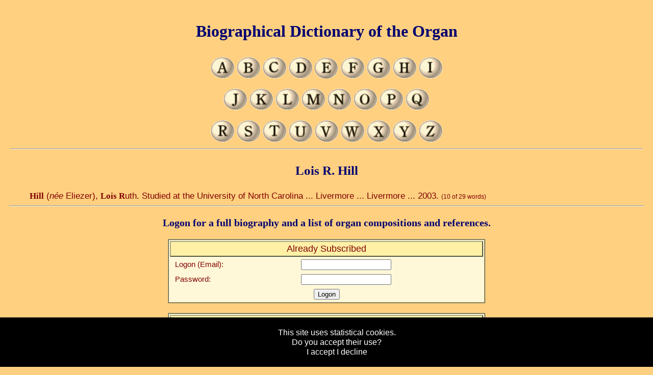

--- FILE ---
content_type: text/css
request_url: https://www.organ-biography.info/styles/main.css
body_size: 6208
content:

body, table
{
    font-family: Verdana, Arial, Helvetica, sans-serif;
    font-style : normal;
    color:       #800000;
    text-align:  center;
    line-height: 1.2;
    border: 0;
}

body
{
	background-color : #FFD080;
	font-size: 16px;
}

table
{
	border-color : #000066;
	font-size :16px;
}

p, h1, h2, h3, h4, th, td, tr, dt, dd, ul
{
    font-style: normal;
    text-align: center;
    font-size:  16px;
}

h1, h2, h3, h4
{
    font-family: Georgia, "Times Roman", Times, serif;
    font-weight:   bold;
    color:         #000070;
    margin-top:    1em;
    margin-bottom: 1em;
}

h1 { font-size: 32px; }
h2 { font-size: 25px; }
h3 { font-size: 20px; }
h4 { }

th, td      { font-size:11pt; text-align: left; }
th          { font-weight : normal; }
td          { vertical-align:top; }

ul, dt      { font-size: 17px; margin-bottom: 0.2em; text-align: left; }

dd          { font-size: 17px; margin-bottom: 0.3em; text-align: justify; margin-left:20px; margin-right:20px; }

p.bio		{ font-size: 17px; margin-bottom: 0.3em; text-align: justify; margin-left:20px; margin-right:20px; text-indent : 20px; }
p.header    { font-size: 16px; margin-bottom: 0.3em; text-align: center; margin-left:20px; margin-right:20px; }
p.footer    { font-size: 16px; margin-bottom: 0.3em; text-align: center; margin-left:20px; margin-right:20px; }
p.copyright { font-size: 16px; font-family: Georgia, "Times Roman", Times, serif; font-style: italic; }
p.privicy   { font-size: 10px; margin-bottom: 0.3em; text-align: center; margin-left:20px; margin-right:20px; color: red; }
p.footnote  { font-size: 13px; margin-bottom: 0.3em; text-align: justify; margin-left:20px; margin-right:20px; text-indent : 20px; }
p.related	{ font-size: 16px; }
p.sources   { font-size: 16px; font-style: italic; margin: 2px; font-family: Georgia, "Times Roman", Times, serif; }

/*p.bio:first-letter { font-size: 42pt; float:left; line-height:30pt; }*/

hr {  }

b, strong     { font-weight: bolder; font-family: Georgia, "Times Roman", Times, serif; }

A:link IMG    { border: 2px solid #0000FF }
A:visited IMG { border: 2px solid #804080 }
A:hover IMG   { border: 2px solid #0080FF }

A:link IMG    { border: 0px }
A:visited IMG { border: 0px }
A:hover IMG   { border: 0px }


A:link        { color:#0000FF; text-decoration: none; }
A:visited     { color:#804080; text-decoration: none; }
A:hover       { color:#0080FF; text-decoration: underline; }

pre
{
	text-align: left;
}

img
{
	max-width: 90%;
}

#header img.stop-knob
{
	height: 9%;
	max-height: 44px;
	width: 9%;
	max-width: 47px;
}

.composer-list
{
    
    column-width: 				400px;
    -moz-column-width: 			400px; 
    -webkit-column-width: 		400px; 
    column-rule-color: 			#FFDD88;	
    -moz-column-rule-color: 	#FFDD88;	
    -webkit-column-rule-color: 	#FFDD88;	
    column-rule-style: 			ridge;	
    -moz-column-rule-style: 	ridge;	
    -webkit-column-rule-style: 	ridge;	
    
}

.composer-list ul
{
	vertical-align: top;
    
}

.composer-list li
{ 	list-style-image: url(../images/bullet_z.gif); 
	list-style-position: inside;  
}
.composer-list li.c 
{ 	list-style-image: url(../images/bullet_c.gif); 
}
.composer-list li.o 
{ 	list-style-image: url(../images/bullet_o.gif); 
}
.composer-list li.k 
{ 	list-style-image: url(../images/bullet_k.gif); 
}
.composer-list li.b 
{ 	list-style-image: url(../images/bullet_b.gif); 
}
.composer-list li.x 
{ 	list-style-image: url(../images/bullet_x.gif); 
}

.chorale-list 
{ 	
	column-width: 				300px;
	-moz-column-width: 			300px; 
	-webkit-column-width: 		300px; 
	column-rule-color: 			#FFDD88;	
	-moz-column-rule-color: 	#FFDD88;	
	-webkit-column-rule-color: 	#FFDD88;	
	column-rule-style: 			ridge;	
	-moz-column-rule-style: 	ridge;	
	-webkit-column-rule-style: 	ridge;	
}

.chorale-list ul
{
	margin: 		0px;
	border: 			0px;
	vertical-align: top;
}

.chorale-list li
{ 	
	list-style: none; 
}



.subscribe table
{
	margin-left  : auto;
    margin-right : auto;

	background-color : #FFF8D8;
    border-width	 : 2px;
    border-style     : ridge;
    border-color     : #AAAA80;
}

.subscribe tr
{
    font-size		 : 16px;
}

.subscribe th
{
	background-color : #FFF0A6;
    font-size		 : 18px;
    vertical-align   : middle;
    padding-left	 : 10px;
    border-width	 	 : 2px;
    border-style     : ridge;
    border-color     : #AAAA80;
}

.subscribe tr
{
    font-size		 : 12pt;
}

.subscribe th
{
	background-color : #FFF0A6;
    font-size		 : 18px;
    vertical-align   : middle;
    padding-left	 : 10px;
    padding-right	 : 10px;
    padding-top	 	 : 3px;
    padding-bottom	 : 3px;
    border-width	 	 : 2px;
    border-style     : outset;
    border-color     : #AAAA80;
	text-align 		 : center;
}

.subscribe td
{
    vertical-align   : middle;
    padding-left	 : 10px;
    padding-right	 : 10px;
    padding-top	 	 : 3px;
    padding-bottom	 : 3px;
}

.subscribe td.center
{
	text-align : center;
}

#map_canvas
{ 	
	border-width: 	5px;
	border-style: 	ridge;
	border-color: 	#FFD080;
	width: 			95%;
	height: 		700px;
}


.Heading
{
    list-style-type:    none;
    list-style-image:   url(../images/pipe.png);
    font-size:          smaller;
    font-variant:       small-caps;
}

.Demolished, .Destroyed
{
	font-style: 		italic;
	list-style-type: 	disc;
	color: 				rgb(150, 75, 35);
}

.Moved
{
	font-style: 		italic;
	list-style-type: 	disc;
	color: 				rgb(35, 100, 230);
}

.NewUse
{
	list-style-type: 	disc;
	color: 				rgb(200, 150, 50);
}

.Present
{
	list-style-type: 	disc;
	color: 				rgb(24, 150, 24);
}

.Rebuilt
{
	list-style-type: 	disc;
	color: 				rgb(35, 100, 230);
}

.Ruin, .Unplayable
{
	font-style: 		italic;
	list-style-type: 	disc;
	color: 				rgb(200, 150, 50);
}

.Unknown
{
	list-style-type: 	circle;
	color: 				rgb(110, 120, 140);
}

.radio table
{
    margin-left: auto;
    margin-right: auto;
}

.search-near a
{
    color:              #800000;
    font-style:         italic; 
    font-variant:       small-caps;
    font-size:          smaller;
    margin-left:        1em;
}

.search-list input
{
    font-size: 18pt;
    width:     50%;
}

@media (max-width: 800px)
{
    .search-list input
    {
        font-size:  28pt;
        width:      80%;
    }
}

.search-list ul
{
    font-size: 14pt;
}

.search-list ul>ul
{
	font-size: 			smaller;
}


--- FILE ---
content_type: text/css
request_url: https://www.organ-biography.info/styles/entries.css
body_size: 1386
content:

.works table
{
	margin-left  : auto;
    margin-right : auto;

/*
	background-color : #FFEEAA;
    border-style  : inset;
    border-width  : 1px;
*/
}

.works th
{   font-size 		 : 8pt;
	text-align 		 : center;
	background-color : #EEEEAA;
	font-weight 	 : bold;
}

.works tr
{   height : 20px;
	background-color : #FFEEAA;
}

.works tr:hover
{
	background-color : #F5E4A0;
}

.works tr.publisher
{
	height : 20px;
	background-color : #F0E0AA;
}

.works tr.publisher:hover
{
	background-color : #E6D6A0;
}

.works tr.movement
{
	height : 20px;
	background-color : #FFEEB0;
}

.works tr.movement:hover
{
	background-color : #F5E4A6;
}

.works td
{   vertical-align : top;
	text-align : center;
    padding-left : 10px;
}

.works td.title
{
	text-align : left;
}

.works tr.pseudonym
{   font-size : 8pt;
	text-align : center;
	background-color : #EEDDAA;
}


.patents table
{
	margin-left  : auto;
    margin-right : auto;

/*
	background-color : #FFEEAA;
    border-style  : inset;
    border-width  : 1px;
*/
}

.patents th
{   font-size : 8pt;
	text-align : center;
	background-color : #EEEEAA;
}

.patents tr
{   height : 20px;
	background-color : #FFEEAA;
}

.patents tr:hover
{
	background-color : #F5E4A0;
}

.patents tr.extra
{   
	background-color : #F0E0AA;
}

.patents td
{   vertical-align : top;
	text-align : center;
    padding-left : 10px;
}

.patents td.year
{
}

.patents td.title
{
	text-align : left;
}

.patents td.reference
{
	text-align : left;
}



--- FILE ---
content_type: text/css
request_url: https://www.organ-biography.info/styles/main-m.css
body_size: 685
content:

h1 { font-size: 30px; }
h2 { font-size: 22px; }
h3 { font-size: 15px; }
h4 { }

th.hide
{
	display: none;
}

td.hide
{
	display: none;
}


#header
{
    position:   absolute;
    top:        0px;
    left:       5px;
    right:      5px;
    margin:     5px;
}

#footer
{
    margin:     10px 10px 10px 10px;
}

#body
{
    margin:     320px 10px 10px 10px;
}
/*
.composer-list 
{ 	
    margin:         0px; 
    padding:        0px; 
    padding-bottom: 30px;

    width:          100%;
    height:         auto;
}

.composer-list ul
{
	margin: 0px;
	border: 0px;
	padding: 0px;
}
*/
.composer-list ul.column-l  
{ 	
	padding-left: 10px;
	padding-top: 10px;
}
.composer-list ul.column-r  
{ 	
	padding-left: 10px;
	padding-bottom: 10px;
}


#map_canvas
{ 	
	height: 		300px;
}

